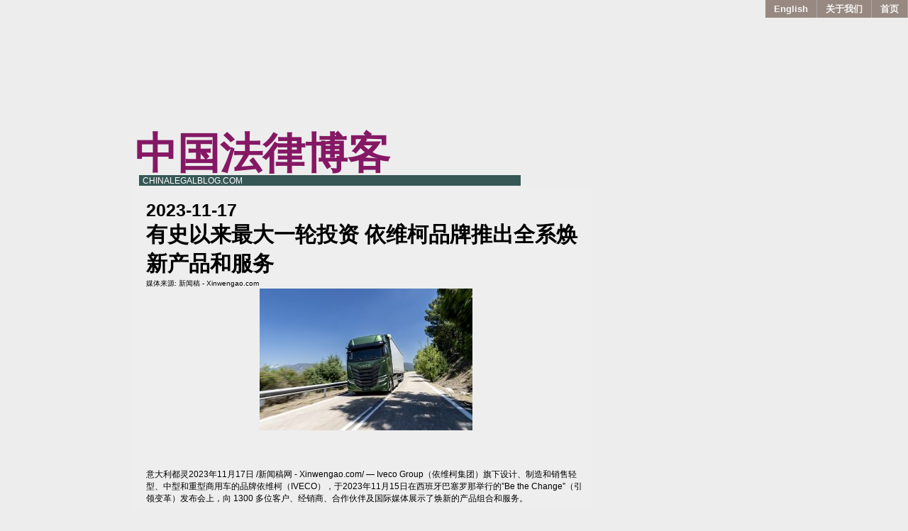

--- FILE ---
content_type: text/html; charset=UTF-8
request_url: https://www.chinalegalblog.com/2023/11/17/34509/
body_size: 10999
content:
<!DOCTYPE html PUBLIC "-//W3C//DTD XHTML 1.0 Transitional//EN" "http://www.w3.org/TR/xhtml1/DTD/xhtml1-transitional.dtd">
<html xmlns="http://www.w3.org/1999/xhtml">
<head profile="http://gmpg.org/xfn/11">
<META name="y_key" content="5150626558908a75">
<meta name="msvalidate.01" content="899822B2CF8FC8ACBC5DAB70FCAFEF2E" />
	<meta http-equiv="Content-Type" content="text/html; charset=UTF-8" />
	<link rel="shortcut icon" href="https://www.chinalegalblog.com/wp-content/themes/aggregation-colors/favicon.ico" /> 
			<title>有史以来最大一轮投资 依维柯品牌推出全系焕新产品和服务 | ChinaLegalBlog.com</title>
			<link rel="stylesheet" href="https://www.chinalegalblog.com/wp-content/themes/aggregation-colors/style.css" type="text/css" media="screen" />
	<link rel="alternate" type="application/rss+xml" title="ChinaLegalBlog.com RSS Feed" href="https://www.chinalegalblog.com/feed/" />
	<style>
	<!--
		.widgettitle {
			background: #298857; 
			}
		#recent-posts .widgettitle {
			background: #687958; 
			}
		#archives .widgettitle {
			background: #168749;
			}
		#linkcat-2 .widgettitle {
			background: #835989;
			}
		#recent-comments .widgettitle {
			background: #365529;
			}
		#sidebar .sidebar_header {
			background: #912198;
			}
		.searchform {
			background: #992119;
			
			}
		.commentlist li {
			border-bottom:1px solid #507974;
			}
		.blogtitle a {
			color: #851864 !important;
			}
		.blogtitle a:hover {
			color: #541701 !important;
			}
		#nav a, #nav a:visited {
			background: #978981 !important;
			}
		#nav a:hover {
			background: #406426 !important;
			}
		.blogdescription {
			background: #365756 !important;
			}
		ol.commentlist li.comment ul.children li.depth-2 { 
			border-left:5px solid #650324; 
			}
		ol.commentlist li.comment ul.children li.depth-3 { 
			border-left:5px solid #645503; 
			}
		ol.commentlist li.comment ul.children li.depth-4 { 
			border-left:5px solid #435915; 
			}
		ol.commentlist li.parent { 
			border-left:5px solid #464170; 
			}
	-->
	</style>	<link rel="pingback" href="https://www.chinalegalblog.com/xmlrpc.php" />
	
		<meta name='robots' content='max-image-preview:large' />
<script type="text/javascript">
/* <![CDATA[ */
window._wpemojiSettings = {"baseUrl":"https:\/\/s.w.org\/images\/core\/emoji\/15.0.3\/72x72\/","ext":".png","svgUrl":"https:\/\/s.w.org\/images\/core\/emoji\/15.0.3\/svg\/","svgExt":".svg","source":{"concatemoji":"https:\/\/www.chinalegalblog.com\/wp-includes\/js\/wp-emoji-release.min.js?ver=6.6.4"}};
/*! This file is auto-generated */
!function(i,n){var o,s,e;function c(e){try{var t={supportTests:e,timestamp:(new Date).valueOf()};sessionStorage.setItem(o,JSON.stringify(t))}catch(e){}}function p(e,t,n){e.clearRect(0,0,e.canvas.width,e.canvas.height),e.fillText(t,0,0);var t=new Uint32Array(e.getImageData(0,0,e.canvas.width,e.canvas.height).data),r=(e.clearRect(0,0,e.canvas.width,e.canvas.height),e.fillText(n,0,0),new Uint32Array(e.getImageData(0,0,e.canvas.width,e.canvas.height).data));return t.every(function(e,t){return e===r[t]})}function u(e,t,n){switch(t){case"flag":return n(e,"\ud83c\udff3\ufe0f\u200d\u26a7\ufe0f","\ud83c\udff3\ufe0f\u200b\u26a7\ufe0f")?!1:!n(e,"\ud83c\uddfa\ud83c\uddf3","\ud83c\uddfa\u200b\ud83c\uddf3")&&!n(e,"\ud83c\udff4\udb40\udc67\udb40\udc62\udb40\udc65\udb40\udc6e\udb40\udc67\udb40\udc7f","\ud83c\udff4\u200b\udb40\udc67\u200b\udb40\udc62\u200b\udb40\udc65\u200b\udb40\udc6e\u200b\udb40\udc67\u200b\udb40\udc7f");case"emoji":return!n(e,"\ud83d\udc26\u200d\u2b1b","\ud83d\udc26\u200b\u2b1b")}return!1}function f(e,t,n){var r="undefined"!=typeof WorkerGlobalScope&&self instanceof WorkerGlobalScope?new OffscreenCanvas(300,150):i.createElement("canvas"),a=r.getContext("2d",{willReadFrequently:!0}),o=(a.textBaseline="top",a.font="600 32px Arial",{});return e.forEach(function(e){o[e]=t(a,e,n)}),o}function t(e){var t=i.createElement("script");t.src=e,t.defer=!0,i.head.appendChild(t)}"undefined"!=typeof Promise&&(o="wpEmojiSettingsSupports",s=["flag","emoji"],n.supports={everything:!0,everythingExceptFlag:!0},e=new Promise(function(e){i.addEventListener("DOMContentLoaded",e,{once:!0})}),new Promise(function(t){var n=function(){try{var e=JSON.parse(sessionStorage.getItem(o));if("object"==typeof e&&"number"==typeof e.timestamp&&(new Date).valueOf()<e.timestamp+604800&&"object"==typeof e.supportTests)return e.supportTests}catch(e){}return null}();if(!n){if("undefined"!=typeof Worker&&"undefined"!=typeof OffscreenCanvas&&"undefined"!=typeof URL&&URL.createObjectURL&&"undefined"!=typeof Blob)try{var e="postMessage("+f.toString()+"("+[JSON.stringify(s),u.toString(),p.toString()].join(",")+"));",r=new Blob([e],{type:"text/javascript"}),a=new Worker(URL.createObjectURL(r),{name:"wpTestEmojiSupports"});return void(a.onmessage=function(e){c(n=e.data),a.terminate(),t(n)})}catch(e){}c(n=f(s,u,p))}t(n)}).then(function(e){for(var t in e)n.supports[t]=e[t],n.supports.everything=n.supports.everything&&n.supports[t],"flag"!==t&&(n.supports.everythingExceptFlag=n.supports.everythingExceptFlag&&n.supports[t]);n.supports.everythingExceptFlag=n.supports.everythingExceptFlag&&!n.supports.flag,n.DOMReady=!1,n.readyCallback=function(){n.DOMReady=!0}}).then(function(){return e}).then(function(){var e;n.supports.everything||(n.readyCallback(),(e=n.source||{}).concatemoji?t(e.concatemoji):e.wpemoji&&e.twemoji&&(t(e.twemoji),t(e.wpemoji)))}))}((window,document),window._wpemojiSettings);
/* ]]> */
</script>
<style id='wp-emoji-styles-inline-css' type='text/css'>

	img.wp-smiley, img.emoji {
		display: inline !important;
		border: none !important;
		box-shadow: none !important;
		height: 1em !important;
		width: 1em !important;
		margin: 0 0.07em !important;
		vertical-align: -0.1em !important;
		background: none !important;
		padding: 0 !important;
	}
</style>
<link rel='stylesheet' id='wp-block-library-css' href='https://www.chinalegalblog.com/wp-includes/css/dist/block-library/style.min.css?ver=6.6.4' type='text/css' media='all' />
<style id='classic-theme-styles-inline-css' type='text/css'>
/*! This file is auto-generated */
.wp-block-button__link{color:#fff;background-color:#32373c;border-radius:9999px;box-shadow:none;text-decoration:none;padding:calc(.667em + 2px) calc(1.333em + 2px);font-size:1.125em}.wp-block-file__button{background:#32373c;color:#fff;text-decoration:none}
</style>
<style id='global-styles-inline-css' type='text/css'>
:root{--wp--preset--aspect-ratio--square: 1;--wp--preset--aspect-ratio--4-3: 4/3;--wp--preset--aspect-ratio--3-4: 3/4;--wp--preset--aspect-ratio--3-2: 3/2;--wp--preset--aspect-ratio--2-3: 2/3;--wp--preset--aspect-ratio--16-9: 16/9;--wp--preset--aspect-ratio--9-16: 9/16;--wp--preset--color--black: #000000;--wp--preset--color--cyan-bluish-gray: #abb8c3;--wp--preset--color--white: #ffffff;--wp--preset--color--pale-pink: #f78da7;--wp--preset--color--vivid-red: #cf2e2e;--wp--preset--color--luminous-vivid-orange: #ff6900;--wp--preset--color--luminous-vivid-amber: #fcb900;--wp--preset--color--light-green-cyan: #7bdcb5;--wp--preset--color--vivid-green-cyan: #00d084;--wp--preset--color--pale-cyan-blue: #8ed1fc;--wp--preset--color--vivid-cyan-blue: #0693e3;--wp--preset--color--vivid-purple: #9b51e0;--wp--preset--gradient--vivid-cyan-blue-to-vivid-purple: linear-gradient(135deg,rgba(6,147,227,1) 0%,rgb(155,81,224) 100%);--wp--preset--gradient--light-green-cyan-to-vivid-green-cyan: linear-gradient(135deg,rgb(122,220,180) 0%,rgb(0,208,130) 100%);--wp--preset--gradient--luminous-vivid-amber-to-luminous-vivid-orange: linear-gradient(135deg,rgba(252,185,0,1) 0%,rgba(255,105,0,1) 100%);--wp--preset--gradient--luminous-vivid-orange-to-vivid-red: linear-gradient(135deg,rgba(255,105,0,1) 0%,rgb(207,46,46) 100%);--wp--preset--gradient--very-light-gray-to-cyan-bluish-gray: linear-gradient(135deg,rgb(238,238,238) 0%,rgb(169,184,195) 100%);--wp--preset--gradient--cool-to-warm-spectrum: linear-gradient(135deg,rgb(74,234,220) 0%,rgb(151,120,209) 20%,rgb(207,42,186) 40%,rgb(238,44,130) 60%,rgb(251,105,98) 80%,rgb(254,248,76) 100%);--wp--preset--gradient--blush-light-purple: linear-gradient(135deg,rgb(255,206,236) 0%,rgb(152,150,240) 100%);--wp--preset--gradient--blush-bordeaux: linear-gradient(135deg,rgb(254,205,165) 0%,rgb(254,45,45) 50%,rgb(107,0,62) 100%);--wp--preset--gradient--luminous-dusk: linear-gradient(135deg,rgb(255,203,112) 0%,rgb(199,81,192) 50%,rgb(65,88,208) 100%);--wp--preset--gradient--pale-ocean: linear-gradient(135deg,rgb(255,245,203) 0%,rgb(182,227,212) 50%,rgb(51,167,181) 100%);--wp--preset--gradient--electric-grass: linear-gradient(135deg,rgb(202,248,128) 0%,rgb(113,206,126) 100%);--wp--preset--gradient--midnight: linear-gradient(135deg,rgb(2,3,129) 0%,rgb(40,116,252) 100%);--wp--preset--font-size--small: 13px;--wp--preset--font-size--medium: 20px;--wp--preset--font-size--large: 36px;--wp--preset--font-size--x-large: 42px;--wp--preset--spacing--20: 0.44rem;--wp--preset--spacing--30: 0.67rem;--wp--preset--spacing--40: 1rem;--wp--preset--spacing--50: 1.5rem;--wp--preset--spacing--60: 2.25rem;--wp--preset--spacing--70: 3.38rem;--wp--preset--spacing--80: 5.06rem;--wp--preset--shadow--natural: 6px 6px 9px rgba(0, 0, 0, 0.2);--wp--preset--shadow--deep: 12px 12px 50px rgba(0, 0, 0, 0.4);--wp--preset--shadow--sharp: 6px 6px 0px rgba(0, 0, 0, 0.2);--wp--preset--shadow--outlined: 6px 6px 0px -3px rgba(255, 255, 255, 1), 6px 6px rgba(0, 0, 0, 1);--wp--preset--shadow--crisp: 6px 6px 0px rgba(0, 0, 0, 1);}:where(.is-layout-flex){gap: 0.5em;}:where(.is-layout-grid){gap: 0.5em;}body .is-layout-flex{display: flex;}.is-layout-flex{flex-wrap: wrap;align-items: center;}.is-layout-flex > :is(*, div){margin: 0;}body .is-layout-grid{display: grid;}.is-layout-grid > :is(*, div){margin: 0;}:where(.wp-block-columns.is-layout-flex){gap: 2em;}:where(.wp-block-columns.is-layout-grid){gap: 2em;}:where(.wp-block-post-template.is-layout-flex){gap: 1.25em;}:where(.wp-block-post-template.is-layout-grid){gap: 1.25em;}.has-black-color{color: var(--wp--preset--color--black) !important;}.has-cyan-bluish-gray-color{color: var(--wp--preset--color--cyan-bluish-gray) !important;}.has-white-color{color: var(--wp--preset--color--white) !important;}.has-pale-pink-color{color: var(--wp--preset--color--pale-pink) !important;}.has-vivid-red-color{color: var(--wp--preset--color--vivid-red) !important;}.has-luminous-vivid-orange-color{color: var(--wp--preset--color--luminous-vivid-orange) !important;}.has-luminous-vivid-amber-color{color: var(--wp--preset--color--luminous-vivid-amber) !important;}.has-light-green-cyan-color{color: var(--wp--preset--color--light-green-cyan) !important;}.has-vivid-green-cyan-color{color: var(--wp--preset--color--vivid-green-cyan) !important;}.has-pale-cyan-blue-color{color: var(--wp--preset--color--pale-cyan-blue) !important;}.has-vivid-cyan-blue-color{color: var(--wp--preset--color--vivid-cyan-blue) !important;}.has-vivid-purple-color{color: var(--wp--preset--color--vivid-purple) !important;}.has-black-background-color{background-color: var(--wp--preset--color--black) !important;}.has-cyan-bluish-gray-background-color{background-color: var(--wp--preset--color--cyan-bluish-gray) !important;}.has-white-background-color{background-color: var(--wp--preset--color--white) !important;}.has-pale-pink-background-color{background-color: var(--wp--preset--color--pale-pink) !important;}.has-vivid-red-background-color{background-color: var(--wp--preset--color--vivid-red) !important;}.has-luminous-vivid-orange-background-color{background-color: var(--wp--preset--color--luminous-vivid-orange) !important;}.has-luminous-vivid-amber-background-color{background-color: var(--wp--preset--color--luminous-vivid-amber) !important;}.has-light-green-cyan-background-color{background-color: var(--wp--preset--color--light-green-cyan) !important;}.has-vivid-green-cyan-background-color{background-color: var(--wp--preset--color--vivid-green-cyan) !important;}.has-pale-cyan-blue-background-color{background-color: var(--wp--preset--color--pale-cyan-blue) !important;}.has-vivid-cyan-blue-background-color{background-color: var(--wp--preset--color--vivid-cyan-blue) !important;}.has-vivid-purple-background-color{background-color: var(--wp--preset--color--vivid-purple) !important;}.has-black-border-color{border-color: var(--wp--preset--color--black) !important;}.has-cyan-bluish-gray-border-color{border-color: var(--wp--preset--color--cyan-bluish-gray) !important;}.has-white-border-color{border-color: var(--wp--preset--color--white) !important;}.has-pale-pink-border-color{border-color: var(--wp--preset--color--pale-pink) !important;}.has-vivid-red-border-color{border-color: var(--wp--preset--color--vivid-red) !important;}.has-luminous-vivid-orange-border-color{border-color: var(--wp--preset--color--luminous-vivid-orange) !important;}.has-luminous-vivid-amber-border-color{border-color: var(--wp--preset--color--luminous-vivid-amber) !important;}.has-light-green-cyan-border-color{border-color: var(--wp--preset--color--light-green-cyan) !important;}.has-vivid-green-cyan-border-color{border-color: var(--wp--preset--color--vivid-green-cyan) !important;}.has-pale-cyan-blue-border-color{border-color: var(--wp--preset--color--pale-cyan-blue) !important;}.has-vivid-cyan-blue-border-color{border-color: var(--wp--preset--color--vivid-cyan-blue) !important;}.has-vivid-purple-border-color{border-color: var(--wp--preset--color--vivid-purple) !important;}.has-vivid-cyan-blue-to-vivid-purple-gradient-background{background: var(--wp--preset--gradient--vivid-cyan-blue-to-vivid-purple) !important;}.has-light-green-cyan-to-vivid-green-cyan-gradient-background{background: var(--wp--preset--gradient--light-green-cyan-to-vivid-green-cyan) !important;}.has-luminous-vivid-amber-to-luminous-vivid-orange-gradient-background{background: var(--wp--preset--gradient--luminous-vivid-amber-to-luminous-vivid-orange) !important;}.has-luminous-vivid-orange-to-vivid-red-gradient-background{background: var(--wp--preset--gradient--luminous-vivid-orange-to-vivid-red) !important;}.has-very-light-gray-to-cyan-bluish-gray-gradient-background{background: var(--wp--preset--gradient--very-light-gray-to-cyan-bluish-gray) !important;}.has-cool-to-warm-spectrum-gradient-background{background: var(--wp--preset--gradient--cool-to-warm-spectrum) !important;}.has-blush-light-purple-gradient-background{background: var(--wp--preset--gradient--blush-light-purple) !important;}.has-blush-bordeaux-gradient-background{background: var(--wp--preset--gradient--blush-bordeaux) !important;}.has-luminous-dusk-gradient-background{background: var(--wp--preset--gradient--luminous-dusk) !important;}.has-pale-ocean-gradient-background{background: var(--wp--preset--gradient--pale-ocean) !important;}.has-electric-grass-gradient-background{background: var(--wp--preset--gradient--electric-grass) !important;}.has-midnight-gradient-background{background: var(--wp--preset--gradient--midnight) !important;}.has-small-font-size{font-size: var(--wp--preset--font-size--small) !important;}.has-medium-font-size{font-size: var(--wp--preset--font-size--medium) !important;}.has-large-font-size{font-size: var(--wp--preset--font-size--large) !important;}.has-x-large-font-size{font-size: var(--wp--preset--font-size--x-large) !important;}
:where(.wp-block-post-template.is-layout-flex){gap: 1.25em;}:where(.wp-block-post-template.is-layout-grid){gap: 1.25em;}
:where(.wp-block-columns.is-layout-flex){gap: 2em;}:where(.wp-block-columns.is-layout-grid){gap: 2em;}
:root :where(.wp-block-pullquote){font-size: 1.5em;line-height: 1.6;}
</style>
<link rel='stylesheet' id='contact-form-7-css' href='https://www.chinalegalblog.com/wp-content/plugins/contact-form-7/includes/css/styles.css?ver=5.9.7' type='text/css' media='all' />
<link rel='stylesheet' id='wp-email-css' href='https://www.chinalegalblog.com/wp-content/plugins/wp-email/email-css.css?ver=2.69.1' type='text/css' media='all' />
<link rel='stylesheet' id='wp-postratings-css' href='https://www.chinalegalblog.com/wp-content/plugins/wp-postratings/css/postratings-css.css?ver=1.91.2' type='text/css' media='all' />
<script type="text/javascript" src="https://www.chinalegalblog.com/wp-includes/js/jquery/jquery.min.js?ver=3.7.1" id="jquery-core-js"></script>
<script type="text/javascript" src="https://www.chinalegalblog.com/wp-includes/js/jquery/jquery-migrate.min.js?ver=3.4.1" id="jquery-migrate-js"></script>
<link rel="https://api.w.org/" href="https://www.chinalegalblog.com/wp-json/" /><link rel="alternate" title="JSON" type="application/json" href="https://www.chinalegalblog.com/wp-json/wp/v2/posts/34509" /><link rel="EditURI" type="application/rsd+xml" title="RSD" href="https://www.chinalegalblog.com/xmlrpc.php?rsd" />
<meta name="generator" content="WordPress 6.6.4" />
<link rel="canonical" href="https://www.chinalegalblog.com/2023/11/17/34509/" />
<link rel='shortlink' href='https://www.chinalegalblog.com/?p=34509' />
<link rel="alternate" title="oEmbed (JSON)" type="application/json+oembed" href="https://www.chinalegalblog.com/wp-json/oembed/1.0/embed?url=https%3A%2F%2Fwww.chinalegalblog.com%2F2023%2F11%2F17%2F34509%2F" />
<link rel="alternate" title="oEmbed (XML)" type="text/xml+oembed" href="https://www.chinalegalblog.com/wp-json/oembed/1.0/embed?url=https%3A%2F%2Fwww.chinalegalblog.com%2F2023%2F11%2F17%2F34509%2F&#038;format=xml" />


<script type='text/javascript'>
var googletag = googletag || {};
googletag.cmd = googletag.cmd || [];
(function() {
var gads = document.createElement('script');
gads.async = true;
gads.type = 'text/javascript';
var useSSL = 'https:' == document.location.protocol;
gads.src = (useSSL ? 'https:' : 'http:') +
'//www.googletagservices.com/tag/js/gpt.js';
var node = document.getElementsByTagName('script')[0];
node.parentNode.insertBefore(gads, node);
})();
</script>
<script type='text/javascript'>
googletag.cmd.push(function() {
googletag.defineSlot('/2695104/120x60', [120, 60], 'div-gpt-ad-1400302615159-0').addService(googletag.pubads());
googletag.defineSlot('/2695104/120x600', [120, 600], 'div-gpt-ad-1400302615159-1').addService(googletag.pubads());
googletag.defineSlot('/2695104/200x200', [200, 200], 'div-gpt-ad-1400302615159-2').addService(googletag.pubads());
googletag.defineSlot('/2695104/250x250', [250, 250], 'div-gpt-ad-1400302615159-3').addService(googletag.pubads());
googletag.defineSlot('/2695104/300x250', [300, 250], 'div-gpt-ad-1400302615159-4').addService(googletag.pubads());
googletag.defineSlot('/2695104/468x60', [468, 60], 'div-gpt-ad-1400302615159-5').addService(googletag.pubads());
googletag.defineSlot('/2695104/728x90', [728, 90], 'div-gpt-ad-1400302615159-6').addService(googletag.pubads());
googletag.defineSlot('/2695104/120x60', [120, 60], 'div-gpt-ad-1400842559348-0').addService(googletag.pubads());
googletag.defineSlot('/2695104/120x600', [120, 600], 'div-gpt-ad-1400842559348-1').addService(googletag.pubads());
googletag.defineSlot('/2695104/200x200', [200, 200], 'div-gpt-ad-1400842559348-2').addService(googletag.pubads());
googletag.defineSlot('/2695104/250x250', [250, 250], 'div-gpt-ad-1400842559348-3').addService(googletag.pubads());
googletag.defineSlot('/2695104/300x250', [300, 250], 'div-gpt-ad-1400842559348-4').addService(googletag.pubads());
googletag.defineSlot('/2695104/320x50-mobile', [320, 50], 'div-gpt-ad-1400842559348-5').addService(googletag.pubads());
googletag.defineSlot('/2695104/468x60', [468, 60], 'div-gpt-ad-1400842559348-6').addService(googletag.pubads());
googletag.defineSlot('/2695104/728x90', [728, 90], 'div-gpt-ad-1400842559348-7').addService(googletag.pubads());
googletag.defineSlot('/2695104/120x60', [120, 60], 'div-gpt-ad-1400842639332-0').addService(googletag.pubads());
googletag.defineSlot('/2695104/120x600', [120, 600], 'div-gpt-ad-1400842639332-1').addService(googletag.pubads());
googletag.defineSlot('/2695104/200x200', [200, 200], 'div-gpt-ad-1400842639332-2').addService(googletag.pubads());
googletag.defineSlot('/2695104/250x250', [250, 250], 'div-gpt-ad-1400842639332-3').addService(googletag.pubads());
googletag.defineSlot('/2695104/300x250', [300, 250], 'div-gpt-ad-1400842639332-4').addService(googletag.pubads());
googletag.defineSlot('/2695104/320x50-mobile', [320, 50], 'div-gpt-ad-1400842639332-5').addService(googletag.pubads());
googletag.defineSlot('/2695104/468x60', [468, 60], 'div-gpt-ad-1400842639332-6').addService(googletag.pubads());
googletag.defineSlot('/2695104/728x90', [728, 90], 'div-gpt-ad-1400842639332-7').addService(googletag.pubads());
googletag.defineSlot('/2695104/120x60', [120, 60], 'div-gpt-ad-1400842682205-0').addService(googletag.pubads());
googletag.defineSlot('/2695104/120x600', [120, 600], 'div-gpt-ad-1400842682205-1').addService(googletag.pubads());
googletag.defineSlot('/2695104/200x200', [200, 200], 'div-gpt-ad-1400842682205-2').addService(googletag.pubads());
googletag.defineSlot('/2695104/250x250', [250, 250], 'div-gpt-ad-1400842682205-3').addService(googletag.pubads());
googletag.defineSlot('/2695104/300x250', [300, 250], 'div-gpt-ad-1400842682205-4').addService(googletag.pubads());
googletag.defineSlot('/2695104/320x50-mobile', [320, 50], 'div-gpt-ad-1400842682205-5').addService(googletag.pubads());
googletag.defineSlot('/2695104/468x60', [468, 60], 'div-gpt-ad-1400842682205-6').addService(googletag.pubads());
googletag.defineSlot('/2695104/728x90', [728, 90], 'div-gpt-ad-1400842682205-7').addService(googletag.pubads());
googletag.pubads().enableSingleRequest();
googletag.enableServices();
});
</script>



</head>
<body data-rsssl=1>

		<div id="header_nav">
        	<ul id="nav" class="clearfloat">
				<li><a href="https://www.chinalegalblog.com/" class="on">首页</a></li> 
				<li class="page_item page-item-3"><a href="https://www.chinalegalblog.com/contact/">关于我们</a></li>
<li><a href="https://www.chinalegalblog.com/en/" class="on">English</a></li> 
			</ul>
		</div>

<!--START AD-->
<div align="center"><br><br>
<!-- 728x90 -->
<div id='div-gpt-ad-1400302615159-6' style='width:728px; height:90px;'>
<script type='text/javascript'>
googletag.cmd.push(function() { googletag.display('div-gpt-ad-1400302615159-6'); });
</script>
</div>
</div><br>
<!--END AD-->


		<div id="header_left">
        	<div class="blogtitle">
            	<a href="https://www.chinalegalblog.com">中国法律博客</a>
            </div>
            <div class="blogdescription">
				ChinaLegalBlog.com            </div>
		</div>
	<div id="contentwrap"><div id="content2"><div id="contentpost">

		<!--<div id="banner"></div>-->

		
		
		<div class="post_single" id="post-34509">

			<div class="postdate_single">2023-11-17</div>

			<div class="posttitle_single">有史以来最大一轮投资 依维柯品牌推出全系焕新产品和服务</div>



			<div id="cattag">
 媒体来源: <a target="_blank" href="https://www.xinwengao.com/cn">新闻稿 - Xinwengao.com</a>  
</div>




			<div align="center" class="entrywhole">

				<div align="left" class="entry">

					
<div align="center"><a href="https://www.xinwengao.com/cn/pr/2023111714170097983"><img width="300" height="200" src="https://www.xinwengao.com/cn/wp-content/uploads/IVECO_S_eWay_MY24-1-300x200.jpg" class="attachment-rss-thumb size-rss-thumb wp-post-image" alt="" decoding="async" srcset="https://www.xinwengao.com/cn/wp-content/uploads/IVECO_S_eWay_MY24-1-300x200.jpg 300w, https://www.xinwengao.com/cn/wp-content/uploads/IVECO_S_eWay_MY24-1-160x107.jpg 160w, https://www.xinwengao.com/cn/wp-content/uploads/IVECO_S_eWay_MY24-1-90x60.jpg 90w, https://www.xinwengao.com/cn/wp-content/uploads/IVECO_S_eWay_MY24-1-150x100.jpg 150w, https://www.xinwengao.com/cn/wp-content/uploads/IVECO_S_eWay_MY24-1.jpg 600w" sizes="(max-width: 300px) 100vw, 300px" /></a></div><br /><br />

<div></div><br />

<p><p><span class="legendSpanClass">意大利都灵</span><span class="legendSpanClass">2023年11月17日</span> /新闻稿网 - Xinwengao.com/ &#8212; Iveco Group（依维柯集团）旗下设计、制造和销售轻型、中型和重型商用车的品牌依维柯（IVECO），于2023年11月15日在西班牙巴塞罗那举行的&#8221;Be the Change&#8221;（引领变革）发布会上，向 1300 多位客户、经销商、合作伙伴及国际媒体展示了焕新的产品组合和服务。&nbsp;</p>
<div id="DivAssetPlaceHolder2898" class="Xinwengao_item">
<p style="text-align: center;width: 100%"><a title="media2/2279941/IVECO_S_eWay_MY24.html" rel="nofollow noopener" ><img decoding="async" title="" src="https://www.xinwengao.com/cn/wp-content/uploads/IVECO_S_eWay_MY24.jpg" alt="" /></a></p>
</p></div>
<p>这是依维柯有史以来第一次同时焕新全系列所有产品，并耗资10 亿欧元，为品牌迄今为止最大的投资。自此，依维柯开启了历史新篇章，这一成就得益于依维柯集团宏伟的战略目标，以及对企业生产力、驾驶者体验、可持续发展和互联性四大战略支柱的精准聚焦。&nbsp;</p>
<div id="DivAssetPlaceHolder5534" class="Xinwengao_item">
<p style="text-align: center;width: 100%"><a title="media2/2279942/IVECO_S_Way_Metallica_special_livery.html" rel="nofollow noopener" ><img decoding="async" title="" src="https://www.xinwengao.com/cn/wp-content/uploads/IVECO_S_Way_Metallica_special_livery.jpg" alt="" /></a></p>
</p></div>
<p>此轮的投资重点是2024款全新系列的关键研发领域：降低内燃机车辆的二氧化碳排放量<span style="font-size: inherit">且提升</span>燃油效率，以及焕新零排放车辆产品组合。深度升级版MY24依维柯S-Way重型卡车配备有全新菲亚特动力科技XCursor 13多燃料发动机，这也是Cursor发动机自上世纪 90年代首次投放市场以来的最新成果。新款S-Way的柴油和燃气节油率高达10%，如使用生物液化天然气，则可在燃料从生产到使用的全过程中彻底消除二氧化碳排放。这些动力总成方案助力依维柯重型卡车成为德国高速公路收费的二类车型，部分依维柯车型（包括所有燃气卡车）则被认定为三类车型，从而为车队业主节省了大量费用。</p>
<p>依维柯轻型和重型系列电动车的发展也达到新的水平。作为DAILY的纯电动版本，eDaily目前在城市真实用车环境的实际续航里程可达400公里，快速充电20分钟后可续航100公里。S-eWay是依维柯设计制造的首款电动重型卡车，在满载和正常工况下，续航里程可达500公里，在350千瓦快充模式下，90 分钟即可完成80%的充电量。&nbsp;</p>
<p>互联性作为一项关键功能，现已成为依维柯全新系列所有车型和版本的标配，可用于实时跟踪车辆及车队管理。依维柯提供基于人工智能算法的全面的远程信息处理服务组合，如预测功能、路线优化、驾驶风格评估等，以提高客户的生产力和盈利能力。得益于这些服务，新系列车辆的效率得以提高4%。目前，依维柯已有约10万辆车辆实现了互联互通，并计划于2030年提升至50万辆。&nbsp;</p>
<p>车辆的安全性仍然是优先考虑的因素。全新系列车型搭载各种高级驾驶辅助系统 (ADAS)，如盲点警告信息系统、驾驶员疲倦和注意力预警系统，以及交通拥堵辅助系统，以加强车辆内部和周围环境的安全性，满足并超越现行法规的要求，保护道路弱势使用群体。</p>
<p>全新系列车型的面世，也得到迅速发展的依维柯金融解决方案生态系统的助力。IVECO CAPITAL的金融管理总额在过去三年中增长近40%，通过与主要银行和金融机构合作，为依维柯全系产品提供有竞争力的融资、租赁和保险服务。此外，公司推出了一种全包式按需付费商业模式&mdash;&mdash;绿色先进的交通生态系统 (GATE)，用于长期租赁 &#8220;绿色&#8221;商用车辆，为希望使用电动汽车出行的客户提供&#8221;安心&#8221;服务。随着GATE的不断发展，以生物甲烷（压缩或液化）为动力的车辆也将纳入服务范围，便于客户使用这些碳中和车辆所提供的一站式出行解决方案。&nbsp;</p>
<p>依维柯推出的体现变革理念的新品牌徽标，也标志着品牌历史新篇章的开启。新徽标以硬朗的黑色作为主色调，彰显了品牌的活力和创新；为了传承品牌的辉煌历史，新徽标中心保留了一抹闪亮的&#8221;活力蓝&#8221;，并象征依维柯的绚丽新未来。</p>
<div id="DivAssetPlaceHolder3490" class="Xinwengao_item">
<p style="text-align: center;width: 100%"><a title="media2/2279978/IVECO.html" rel="nofollow noopener" ><img decoding="async" title="" src="https://www.xinwengao.com/cn/wp-content/uploads/IVECO.jpg" alt="" /></a></p>
</p></div>
<p>在发布会结束前，依维柯宣布了与摇滚传奇&#8221;金属乐队&#8221;（ Metallica）之间的合作。2024年5月至7月，依维柯将为&#8221;金属乐队&#8221;的M72世界巡回演唱会欧洲站提供支持。其中，依维柯电动和天然气卡车将用于乐队转场，依维柯电动和天然气小型客车则作为演唱会期间的摆渡车。依维柯车辆的使用将有助于减少巡演的二氧化碳排放量，双方还将共同秉承环境可持续性和社会责任核心价值观，携手实施其他倡议。依维柯2024款系列的主题曲&#8221;It&#8217;s Electric&#8221;，将由&#8221;金属乐队&#8221;担任演唱。</p>
<p>依维柯集团卡车事业部总裁Luca Sra表示：&#8221;随着依维柯2024 款全系列车型的推出，我们正在开启历史的新篇章，这展示了我们&lsquo;Be the Change&#8217;（引领变革）的能力。我们始终秉承勇往直前和锐意开拓的精神，为客户提供全方位出行生态系统、适合不同细分市场的技术方案，以及市场上先进、广泛的服务。依维柯拥有近50年的历史，此次推出的前沿电动卡车和电动箱式货车，是真正意义上的电动车，也是整个依维柯团队不断推动变革的成果。&#8221;</p>
<p>此文为参考翻译，新闻稿英文原稿请见依维柯集团官网：<a href="https://www.ivecogroup.com/" rel="nofollow noopener" >www.ivecogroup.com</a></p>
<p><strong><em>Iveco Group N.V.（EXM: IVG）</em></strong><em>拥有独具个性的人才和品牌，助力您的业务和使命，推动社会迈向可持续发展的未来。旗下八个品牌均是其特定业务领域的重要参与者，其中：依维柯（</em><em>IVECO）是商用车先锋品牌，专业设计、制造和销售重型、中型和轻型卡车；菲亚特动力科技（FPT Industrial）致力于为农业、工程、船舶、发电和商用车领域提供先进的动力总成技术；IVECO BUS和HEULIEZ是公共交通和高端巴士及客车品牌；IDV生产和销售高度专业化的国防和民防设备；ASTRA是大型采石场和工程用重型车辆的领导者；MAGIRUS是业界知名的消防车辆和消防设备制造商；而IVECO CAPITAL为上述所有品牌提供融资支持。Iveco Group在全球拥有约3.5万名员工，20家制造厂和29个研发中心。如欲了解更多公司相关资讯，请访问：</em><em><a href="http://www.ivecogroup.com/" rel="nofollow noopener" >www.ivecogroup.com</a></em></p>
<div id="DivAssetPlaceHolder0" class="Xinwengao_item">&nbsp;</div>
<p><a href="https://www.xinwengao.com/cn/pr/2023111714170097983">有史以来最大一轮投资 依维柯品牌推出全系焕新产品和服务</a> - <a href="https://www.xinwengao.com/" title="新闻稿网[Xinwengao.com]" >新闻稿网[Xinwengao.com]</a></p>






<i><strong>Source:</strong> <a href="https://www.xinwengao.com/cn/pr/company-profile/xinwengao-partnerships" >新闻稿网合作伙伴 - Xinwengao.com</a></i>

				</div>

			</div>
		</div>






		<div style="clear:both;"></div>


<small><b> 媒体来源:<a target="_blank" href="https://www.xinwengao.com/cn/pr/2023111714170097983">[文章]</a></b></small>


<br><small><i> (C) <a target="_blank" href="https://www.xinwengao.com/cn">新闻稿 - Xinwengao.com</a></i></small>

<br><br>




<br><br>
<div align="center">
<!-- 468x60 -->
<div id='div-gpt-ad-1400302615159-5' style='width:468px; height:60px;'>
<script type='text/javascript'>
googletag.cmd.push(function() { googletag.display('div-gpt-ad-1400302615159-5'); });
</script>
</div>
</div>
<br>

		<div></div>

		
		
	</div>

	<div id="navigationwrap">

	</div>

</div>

				<div id="sidebar">

				

			<li id="text-3" class="widget widget_text">			<div class="textwidget"><br><br><br><br><div align=center>

<!-- 120x600 -->
<div id='div-gpt-ad-1400842559348-1' style='width:120px; height:600px;'>
<script type='text/javascript'>
googletag.cmd.push(function() { googletag.display('div-gpt-ad-1400842559348-1'); });
</script>
</div> 
</div></div>
		</li>
		</div></div>




<div id="footer">
<script type="text/javascript" src="https://www.chinalegalblog.com/wp-includes/js/comment-reply.min.js?ver=6.6.4" id="comment-reply-js" async="async" data-wp-strategy="async"></script>
<script type="text/javascript" src="https://www.chinalegalblog.com/wp-includes/js/dist/hooks.min.js?ver=2810c76e705dd1a53b18" id="wp-hooks-js"></script>
<script type="text/javascript" src="https://www.chinalegalblog.com/wp-includes/js/dist/i18n.min.js?ver=5e580eb46a90c2b997e6" id="wp-i18n-js"></script>
<script type="text/javascript" id="wp-i18n-js-after">
/* <![CDATA[ */
wp.i18n.setLocaleData( { 'text direction\u0004ltr': [ 'ltr' ] } );
/* ]]> */
</script>
<script type="text/javascript" src="https://www.chinalegalblog.com/wp-content/plugins/contact-form-7/includes/swv/js/index.js?ver=5.9.7" id="swv-js"></script>
<script type="text/javascript" id="contact-form-7-js-extra">
/* <![CDATA[ */
var wpcf7 = {"api":{"root":"https:\/\/www.chinalegalblog.com\/wp-json\/","namespace":"contact-form-7\/v1"}};
/* ]]> */
</script>
<script type="text/javascript" src="https://www.chinalegalblog.com/wp-content/plugins/contact-form-7/includes/js/index.js?ver=5.9.7" id="contact-form-7-js"></script>
<script type="text/javascript" id="wp-email-js-extra">
/* <![CDATA[ */
var emailL10n = {"ajax_url":"https:\/\/www.chinalegalblog.com\/wp-admin\/admin-ajax.php","max_allowed":"5","text_error":"The Following Error Occurs:","text_name_invalid":"- Your Name is empty\/invalid","text_email_invalid":"- Your Email is empty\/invalid","text_remarks_invalid":"- Your Remarks is invalid","text_friend_names_empty":"- Friend Name(s) is empty","text_friend_name_invalid":"- Friend Name is empty\/invalid: ","text_max_friend_names_allowed":"- Maximum 5 Friend Names allowed","text_friend_emails_empty":"- Friend Email(s) is empty","text_friend_email_invalid":"- Friend Email is invalid: ","text_max_friend_emails_allowed":"- Maximum 5 Friend Emails allowed","text_friends_tally":"- Friend Name(s) count does not tally with Friend Email(s) count","text_image_verify_empty":"- Image Verification is empty"};
/* ]]> */
</script>
<script type="text/javascript" src="https://www.chinalegalblog.com/wp-content/plugins/wp-email/email-js.js?ver=2.69.1" id="wp-email-js"></script>
<script type="text/javascript" id="wp-postratings-js-extra">
/* <![CDATA[ */
var ratingsL10n = {"plugin_url":"https:\/\/www.chinalegalblog.com\/wp-content\/plugins\/wp-postratings","ajax_url":"https:\/\/www.chinalegalblog.com\/wp-admin\/admin-ajax.php","text_wait":"Please rate only 1 item at a time.","image":"stars","image_ext":"gif","max":"5","show_loading":"1","show_fading":"1","custom":"0"};
var ratings_mouseover_image=new Image();ratings_mouseover_image.src="https://www.chinalegalblog.com/wp-content/plugins/wp-postratings/images/stars/rating_over.gif";;
/* ]]> */
</script>
<script type="text/javascript" src="https://www.chinalegalblog.com/wp-content/plugins/wp-postratings/js/postratings-js.js?ver=1.91.2" id="wp-postratings-js"></script>
<strong>&copy; 2026 中国法律博客</strong>
</div>
</div>
<script defer src="https://static.cloudflareinsights.com/beacon.min.js/vcd15cbe7772f49c399c6a5babf22c1241717689176015" integrity="sha512-ZpsOmlRQV6y907TI0dKBHq9Md29nnaEIPlkf84rnaERnq6zvWvPUqr2ft8M1aS28oN72PdrCzSjY4U6VaAw1EQ==" data-cf-beacon='{"version":"2024.11.0","token":"39700bc5ca0242dd9abc4bf1ad744754","r":1,"server_timing":{"name":{"cfCacheStatus":true,"cfEdge":true,"cfExtPri":true,"cfL4":true,"cfOrigin":true,"cfSpeedBrain":true},"location_startswith":null}}' crossorigin="anonymous"></script>
</body>
</html>

--- FILE ---
content_type: text/html; charset=utf-8
request_url: https://www.google.com/recaptcha/api2/aframe
body_size: 268
content:
<!DOCTYPE HTML><html><head><meta http-equiv="content-type" content="text/html; charset=UTF-8"></head><body><script nonce="2PhKRGD4Evbvc537o99JRw">/** Anti-fraud and anti-abuse applications only. See google.com/recaptcha */ try{var clients={'sodar':'https://pagead2.googlesyndication.com/pagead/sodar?'};window.addEventListener("message",function(a){try{if(a.source===window.parent){var b=JSON.parse(a.data);var c=clients[b['id']];if(c){var d=document.createElement('img');d.src=c+b['params']+'&rc='+(localStorage.getItem("rc::a")?sessionStorage.getItem("rc::b"):"");window.document.body.appendChild(d);sessionStorage.setItem("rc::e",parseInt(sessionStorage.getItem("rc::e")||0)+1);localStorage.setItem("rc::h",'1767608469555');}}}catch(b){}});window.parent.postMessage("_grecaptcha_ready", "*");}catch(b){}</script></body></html>